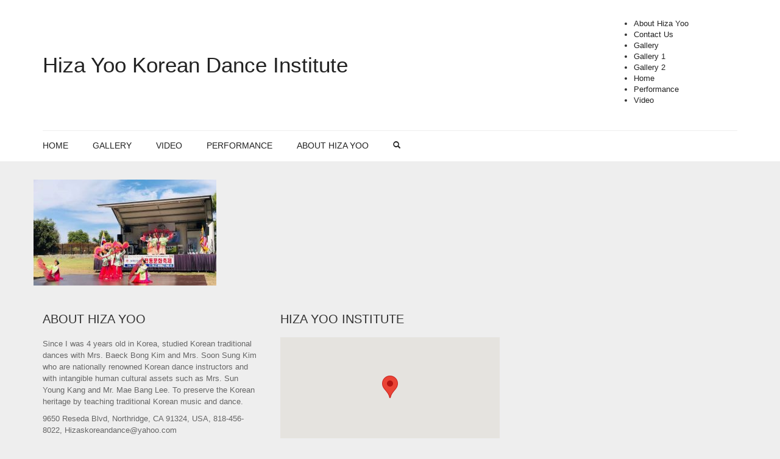

--- FILE ---
content_type: text/html; charset=UTF-8
request_url: https://hizakordance.com/?attachment_id=3052
body_size: 8737
content:
<!DOCTYPE html>
<!--[if lt IE 7 ]><html class="ie ie6" lang="en-US"> <![endif]-->
<!--[if IE 7 ]><html class="ie ie7" lang="en-US"> <![endif]-->
<!--[if IE 8 ]><html class="ie ie8" lang="en-US"> <![endif]-->
<!--[if (gte IE 9)|!(IE)]><!--><html lang="en-US"> <!--<![endif]-->
<head>
	<meta charset="UTF-8">
	<meta http-equiv="X-UA-Compatible" content="IE=edge" />

	<meta name="viewport" content="width=device-width, initial-scale=1, maximum-scale=2, user-scalable=yes">

	<title>Fan Dance | Hiza Yoo Korean Dance Institute</title>

	
<!-- Laborator SEO -->
<meta name="robots" content="index,follow">
<!-- End: Laborator SEO -->
<link rel='dns-prefetch' href='//fonts.googleapis.com' />
<link rel='dns-prefetch' href='//s.w.org' />
<link rel="alternate" type="application/rss+xml" title="Hiza Yoo Korean Dance Institute &raquo; Feed" href="https://hizakordance.com/feed" />
<link rel="alternate" type="application/rss+xml" title="Hiza Yoo Korean Dance Institute &raquo; Comments Feed" href="https://hizakordance.com/comments/feed" />
<link rel="alternate" type="application/rss+xml" title="Hiza Yoo Korean Dance Institute &raquo; Fan Dance Comments Feed" href="https://hizakordance.com/?attachment_id=3052/feed" />
		<script type="text/javascript">
			window._wpemojiSettings = {"baseUrl":"https:\/\/s.w.org\/images\/core\/emoji\/12.0.0-1\/72x72\/","ext":".png","svgUrl":"https:\/\/s.w.org\/images\/core\/emoji\/12.0.0-1\/svg\/","svgExt":".svg","source":{"concatemoji":"https:\/\/hizakordance.com\/wp-includes\/js\/wp-emoji-release.min.js?ver=5.3.20"}};
			!function(e,a,t){var n,r,o,i=a.createElement("canvas"),p=i.getContext&&i.getContext("2d");function s(e,t){var a=String.fromCharCode;p.clearRect(0,0,i.width,i.height),p.fillText(a.apply(this,e),0,0);e=i.toDataURL();return p.clearRect(0,0,i.width,i.height),p.fillText(a.apply(this,t),0,0),e===i.toDataURL()}function c(e){var t=a.createElement("script");t.src=e,t.defer=t.type="text/javascript",a.getElementsByTagName("head")[0].appendChild(t)}for(o=Array("flag","emoji"),t.supports={everything:!0,everythingExceptFlag:!0},r=0;r<o.length;r++)t.supports[o[r]]=function(e){if(!p||!p.fillText)return!1;switch(p.textBaseline="top",p.font="600 32px Arial",e){case"flag":return s([127987,65039,8205,9895,65039],[127987,65039,8203,9895,65039])?!1:!s([55356,56826,55356,56819],[55356,56826,8203,55356,56819])&&!s([55356,57332,56128,56423,56128,56418,56128,56421,56128,56430,56128,56423,56128,56447],[55356,57332,8203,56128,56423,8203,56128,56418,8203,56128,56421,8203,56128,56430,8203,56128,56423,8203,56128,56447]);case"emoji":return!s([55357,56424,55356,57342,8205,55358,56605,8205,55357,56424,55356,57340],[55357,56424,55356,57342,8203,55358,56605,8203,55357,56424,55356,57340])}return!1}(o[r]),t.supports.everything=t.supports.everything&&t.supports[o[r]],"flag"!==o[r]&&(t.supports.everythingExceptFlag=t.supports.everythingExceptFlag&&t.supports[o[r]]);t.supports.everythingExceptFlag=t.supports.everythingExceptFlag&&!t.supports.flag,t.DOMReady=!1,t.readyCallback=function(){t.DOMReady=!0},t.supports.everything||(n=function(){t.readyCallback()},a.addEventListener?(a.addEventListener("DOMContentLoaded",n,!1),e.addEventListener("load",n,!1)):(e.attachEvent("onload",n),a.attachEvent("onreadystatechange",function(){"complete"===a.readyState&&t.readyCallback()})),(n=t.source||{}).concatemoji?c(n.concatemoji):n.wpemoji&&n.twemoji&&(c(n.twemoji),c(n.wpemoji)))}(window,document,window._wpemojiSettings);
		</script>
		<style type="text/css">
img.wp-smiley,
img.emoji {
	display: inline !important;
	border: none !important;
	box-shadow: none !important;
	height: 1em !important;
	width: 1em !important;
	margin: 0 .07em !important;
	vertical-align: -0.1em !important;
	background: none !important;
	padding: 0 !important;
}
</style>
	<style>
	
.laborator-admin-bar-menu {
	position: relative !important;
	display: inline-block;
	width: 16px !important;
	height: 16px !important;
	background: url(https://hizakordance.com/wp-content/themes/oxygen/assets/images/laborator-icon.png) no-repeat 0px 0px !important;
	background-size: 16px !important;
	margin-right: 8px !important;
	top: 3px !important;
}

#wp-admin-bar-laborator-options:hover .laborator-admin-bar-menu {
	background-position: 0 -32px !important;
}

.laborator-admin-bar-menu:before {
	display: none !important;
}

#toplevel_page_laborator_options .wp-menu-image {
	background: url(https://hizakordance.com/wp-content/themes/oxygen/assets/images/laborator-icon.png) no-repeat 11px 8px !important;
	background-size: 16px !important;
}

#toplevel_page_laborator_options .wp-menu-image:before {
	display: none;
}

#toplevel_page_laborator_options .wp-menu-image img {
	display: none;
}

#toplevel_page_laborator_options:hover .wp-menu-image, #toplevel_page_laborator_options.wp-has-current-submenu .wp-menu-image {
	background-position: 11px -24px !important;
}

</style>
<link rel='stylesheet' id='wp-block-library-css'  href='https://hizakordance.com/wp-includes/css/dist/block-library/style.min.css?ver=5.3.20' type='text/css' media='all' />
<link rel='stylesheet' id='rs-plugin-settings-css'  href='https://hizakordance.com/wp-content/plugins/revslider/public/assets/css/settings.css?ver=5.2.4.1' type='text/css' media='all' />
<style id='rs-plugin-settings-inline-css' type='text/css'>
.tp-caption a{color:#ff7302;text-shadow:none;-webkit-transition:all 0.2s ease-out;-moz-transition:all 0.2s ease-out;-o-transition:all 0.2s ease-out;-ms-transition:all 0.2s ease-out}.tp-caption a:hover{color:#ffa902}
</style>
<link rel='stylesheet' id='primary-font-css'  href='//fonts.googleapis.com/css?family=%3A300italic%2C400italic%2C700italic%2C300%2C400%2C700&#038;ver=5.3.20' type='text/css' media='all' />
<link rel='stylesheet' id='heading-font-css'  href='//fonts.googleapis.com/css?family=%3A300italic%2C400italic%2C700italic%2C300%2C400%2C700&#038;ver=5.3.20' type='text/css' media='all' />
<link rel='stylesheet' id='boostrap-css'  href='https://hizakordance.com/wp-content/themes/oxygen/assets/css/bootstrap.css' type='text/css' media='all' />
<link rel='stylesheet' id='oxygen-main-css'  href='https://hizakordance.com/wp-content/themes/oxygen/assets/css/oxygen.css' type='text/css' media='all' />
<link rel='stylesheet' id='oxygen-responsive-css'  href='https://hizakordance.com/wp-content/themes/oxygen/assets/css/responsive.css' type='text/css' media='all' />
<link rel='stylesheet' id='entypo-css'  href='https://hizakordance.com/wp-content/themes/oxygen/assets/fonts/entypo/css/fontello.css' type='text/css' media='all' />
<link rel='stylesheet' id='style-css'  href='https://hizakordance.com/wp-content/themes/oxygen/style.css' type='text/css' media='all' />
<script type="text/javascript">
var ajaxurl = ajaxurl || 'https://hizakordance.com/wp-admin/admin-ajax.php';
</script>
<style>.primary-font,body,p,th,td {    font-family: ;  }.heading-font,.contact-store .address-content p,.nav,.navbar-blue,body h1,body h2,body h3,body h4,body h5,body h6,h1,h2,h3,h4,h5,h6,h7,a,label,th,.oswald,.banner .button_outer .button_inner .banner-content strong,.laborator-woocommerce .myaccount-env .my_account_orders th,.laborator-woocommerce .myaccount-env .my_account_orders td,.shop .items .item-wrapper .item .sale_tag .ribbon,.shop .items .item-wrapper .item .description .price,.shop .results,.shop .shop-grid .quickview-list .quickview-entry .quickview-wrapper .product-gallery-env .ribbon .ribbon-content,.shop .woocommerce-checkout-review-order-table td,.shop .woocommerce-checkout-review-order-table th,.shop div.cart_totals table td,.shop div.cart_totals table th,.shop#yith-wcwl-form .shop_table tbody tr td.product-add-to-cart .button,footer.footer_widgets .widget_laborator_subscribe #subscribe_now,footer.footer_widgets .widget_search #searchsubmit,footer .footer_main .copyright_text,footer .footer_main .footer-nav ul li a,.header-cart .cart-items .no-items,.header-cart .cart-items .cart-item .details .price-quantity,.shop_sidebar .sidebar h3,.widget_search input[type="submit"],.widget_product_search input[type="submit"],.price_slider_wrapper .price_slider_amount .button,.widget_shopping_cart_content .buttons .button,.cart-env .cart-totals > li .name,.cart-env .cart-header-row .up,.cart-env .cart-item-row .col .quantity input,.cart-env .cart-item-row .col .quantity input[type="button"],.blog .blog-post .blog_content h1,.blog .blog-post .blog_content .post-meta .blog_date,.blog .single_post .post_img .loading,.blog .single_post .post_details .author_text,.blog .single_post .post-content h1,.blog .single_post .post-content h2,.blog .single_post .post-content h3,.blog .single_post .post-content h4,.blog .single_post .post-content h5,.blog .single_post .post-content blockquote,.blog .single_post .post-content blockquote p,.blog .single_post .post-content blockquote cite,.comments .author_post .author_about_part .meta,.comments .author_post .author_about_part .author_name,.comments .author_post .author_about_part .date_time_reply_text,.comments .author_post .author_about_part .comment-content h1,.comments .author_post .author_about_part .comment-content h2,.comments .author_post .author_about_part .comment-content h3,.comments .author_post .author_about_part .comment-content h4,.comments .author_post .author_about_part .comment-content h5,.comments .author_post .author_about_part .comment-content blockquote,.comments .author_post .author_about_part .comment-content blockquote p,.comments .author_post .author_about_part .comment-content blockquote cite,.comments .form-submit #submit,.comment-respond input#submit,.laborator-woocommerce .product-single .product-left-info .ribbon .ribbon-content,.laborator-woocommerce .product-single .entry-summary .price,.laborator-woocommerce .product-single .entry-summary .single_add_to_cart_button.button.alt,.laborator-woocommerce .product-single .entry-summary .quantity input[type="button"],.laborator-woocommerce .product-single .entry-summary .quantity input.qty,.laborator-woocommerce .product-single .entry-summary .stock,.laborator-woocommerce .product-single .entry-summary .variations_form .variations_button .single_add_to_cart_button,.laborator-woocommerce .product-single .woocommerce-tabs .tabs > li a,.laborator-woocommerce .product-single .woocommerce-tabs .description-tab h1,.laborator-woocommerce .product-single .woocommerce-tabs .description-tab h2,.laborator-woocommerce .product-single .woocommerce-tabs .description-tab h3,.laborator-woocommerce .product-single .woocommerce-tabs .description-tab h4,.laborator-woocommerce .product-single .woocommerce-tabs .description-tab h5,.laborator-woocommerce .product-single .woocommerce-tabs .description-tab blockquote,.laborator-woocommerce .product-single .woocommerce-tabs .description-tab blockquote p,.laborator-woocommerce .product-single .woocommerce-tabs .description-tab blockquote cite,.laborator-woocommerce .product-single .woocommerce-tabs #reviews .comments .comment-entry time,.laborator-woocommerce .product-single .woocommerce-tabs #reviews .comments .comment-entry .meta,.laborator-woocommerce .product-single .woocommerce-tabs #reviews #review_form input[type="submit"],.laborator-woocommerce .product-single .woocommerce-tabs #reviews #review_form input[type="submit"],.btn,.tooltip,.price,.amount,.cart-sub-total,.page-container .wpb_content_element blockquote strong,.page-container .lab_wpb_blog_posts .blog-posts .blog-post .post .date,.page-container .vc_separator.double-bordered-thick h4,.page-container .vc_separator.double-bordered-thin h4,.page-container .vc_separator.double-bordered h4,.page-container .vc_separator.one-line-border h4,.lab_wpb_banner_2 .title,.lab_wpb_testimonials .testimonials-inner .testimonial-entry .testimonial-blockquote,.woocommerce .woocommerce-success .button,.woocommerce .woocommerce-message .button,.laborator-woocommerce .items .product .loading-disabled .loader strong,.laborator-woocommerce .select-wrapper .select-placeholder,.laborator-woocommerce #wl-wrapper .shop_table tbody .quantity input[type="button"],.laborator-woocommerce #wl-wrapper .wishlist_table .button,.laborator-woocommerce .wishlist-empty,.woocommerce .price,.laborator-woocommerce .order_details.header li,.lab_wpb_lookbook_carousel .lookbook-carousel .product-item .lookbook-hover-info .lookbook-inner-content .title,.lab_wpb_lookbook_carousel .lookbook-carousel .product-item .lookbook-hover-info .lookbook-inner-content .price-and-add-to-cart .price > .amount,.lab_wpb_lookbook_carousel .lookbook-carousel .product-item .lookbook-hover-info .lookbook-inner-content .price-and-add-to-cart .price ins {  font-family: ;}</style><script type='text/javascript' src='https://hizakordance.com/wp-includes/js/jquery/jquery.js?ver=1.12.4-wp'></script>
<script type='text/javascript' src='https://hizakordance.com/wp-includes/js/jquery/jquery-migrate.min.js?ver=1.4.1'></script>
<script type='text/javascript' src='https://hizakordance.com/wp-content/plugins/revslider/public/assets/js/jquery.themepunch.tools.min.js?ver=5.2.4.1'></script>
<script type='text/javascript' src='https://hizakordance.com/wp-content/plugins/revslider/public/assets/js/jquery.themepunch.revolution.min.js?ver=5.2.4.1'></script>
<link rel='https://api.w.org/' href='https://hizakordance.com/wp-json/' />
<link rel="EditURI" type="application/rsd+xml" title="RSD" href="https://hizakordance.com/xmlrpc.php?rsd" />
<link rel="wlwmanifest" type="application/wlwmanifest+xml" href="https://hizakordance.com/wp-includes/wlwmanifest.xml" /> 
<meta name="generator" content="WordPress 5.3.20" />
<link rel='shortlink' href='https://hizakordance.com/?p=3052' />
<link rel="alternate" type="application/json+oembed" href="https://hizakordance.com/wp-json/oembed/1.0/embed?url=https%3A%2F%2Fhizakordance.com%2F%3Fattachment_id%3D3052" />
<link rel="alternate" type="text/xml+oembed" href="https://hizakordance.com/wp-json/oembed/1.0/embed?url=https%3A%2F%2Fhizakordance.com%2F%3Fattachment_id%3D3052&#038;format=xml" />
<style type="text/css">.recentcomments a{display:inline !important;padding:0 !important;margin:0 !important;}</style><meta name="generator" content="Powered by Visual Composer - drag and drop page builder for WordPress."/>
<!--[if lte IE 9]><link rel="stylesheet" type="text/css" href="https://hizakordance.com/wp-content/plugins/js_composer/assets/css/vc_lte_ie9.min.css" media="screen"><![endif]--><!--[if IE  8]><link rel="stylesheet" type="text/css" href="https://hizakordance.com/wp-content/plugins/js_composer/assets/css/vc-ie8.min.css" media="screen"><![endif]--><meta name="generator" content="Powered by Slider Revolution 5.2.4.1 - responsive, Mobile-Friendly Slider Plugin for WordPress with comfortable drag and drop interface." />
<noscript><style type="text/css"> .wpb_animate_when_almost_visible { opacity: 1; }</style></noscript>

	<!--[if lt IE 9]><script src="https://hizakordance.com/wp-content/themes/oxygen/assets/js/ie8-responsive-file-warning.js"></script><![endif]-->
	<!-- IE10 viewport hack for Surface/desktop Windows 8 bug -->

	<!-- HTML5 shim and Respond.js IE8 support of HTML5 elements and media queries -->
	<!--[if lt IE 9]>
	<script src="https://oss.maxcdn.com/html5shiv/3.7.2/html5shiv.min.js"></script>
	<script src="https://oss.maxcdn.com/respond/1.4.2/respond.min.js"></script>
	<![endif]-->

</head>
<body class="attachment attachment-template-default single single-attachment postid-3052 attachmentid-3052 attachment-jpeg oxygen-top-menu ht-2 sticky-menu wpb-js-composer js-comp-ver-4.11.2 vc_responsive">

	
		<div class="wrapper">

		
<div class="top-menu">

	<div class="main">

		<div class="row">

			<div class="col-sm-12">

				<div class="tl-header with-cart-ribbon">

					<!-- logo -->
<div class="logo">

		<h3>
		<a href="https://hizakordance.com">
					Hiza Yoo Korean Dance Institute				</a>
	</h3>

		<div class="mobile-menu-link">
		<a href="#">
			<i class="glyphicon glyphicon-align-justify"></i>
		</a>
	</div>
	
	<div class="divider"></div>
</div>
<!-- /logo -->

<!-- mobile menu -->
<div class="mobile-menu hidden">

		<form action="https://hizakordance.com" method="get" class="search-form" enctype="application/x-www-form-urlencoded">

		<a href="#">
			<span class="glyphicon glyphicon-search"></span>
		</a>

		<div class="search-input-env">
			<input type="text" class="search-input" name="s" placeholder="Search..." value="">
		</div>

	</form>
	
	<ul id="menu-main-menu-1" class="nav"><li class="menu-item menu-item-type-post_type menu-item-object-page menu-item-home menu-item-1650"><a href="https://hizakordance.com/">Home</a></li>
<li class="menu-item menu-item-type-post_type menu-item-object-page menu-item-1815"><a href="https://hizakordance.com/gallery">Gallery</a></li>
<li class="menu-item menu-item-type-post_type menu-item-object-page menu-item-1600"><a href="https://hizakordance.com/video">Video</a></li>
<li class="menu-item menu-item-type-post_type menu-item-object-page menu-item-1680"><a href="https://hizakordance.com/performance">Performance</a></li>
<li class="menu-item menu-item-type-post_type menu-item-object-page menu-item-1649"><a href="https://hizakordance.com/about-me">About Hiza Yoo</a></li>
</ul>
		
		
	</div>
<!-- / mobile menu -->

					<nav class="sec-nav">

						<div class="sec-nav-menu"><ul>
<li class="page_item page-item-1645"><a href="https://hizakordance.com/about-me">About Hiza Yoo</a></li>
<li class="page_item page-item-610"><a href="https://hizakordance.com/contact-us">Contact Us</a></li>
<li class="page_item page-item-1706"><a href="https://hizakordance.com/gallery">Gallery</a></li>
<li class="page_item page-item-1584"><a href="https://hizakordance.com/gallery1">Gallery 1</a></li>
<li class="page_item page-item-2329"><a href="https://hizakordance.com/gallery2">Gallery 2</a></li>
<li class="page_item page-item-897"><a href="https://hizakordance.com/">Home</a></li>
<li class="page_item page-item-1677"><a href="https://hizakordance.com/performance">Performance</a></li>
<li class="page_item page-item-1596"><a href="https://hizakordance.com/video">Video</a></li>
</ul></div>

					</nav>

					
				</div>

			</div>

		</div>

	</div>

</div>

<div class="main-menu-top white-menu">

	<div class="main">

		<div class="row">

			<div class="col-md-12">

				<nav class="main-menu-env top-menu-type-2">

										<a href="https://hizakordance.com" class="logo-sticky">
						<span>
													Hiza Yoo Korean Dance Institute												</span>
					</a>
					
					<ul id="menu-main-menu" class="nav"><li id="menu-item-1650" class="menu-item menu-item-type-post_type menu-item-object-page menu-item-home menu-item-1650"><a href="https://hizakordance.com/">Home</a></li>
<li id="menu-item-1815" class="menu-item menu-item-type-post_type menu-item-object-page menu-item-1815"><a href="https://hizakordance.com/gallery">Gallery</a></li>
<li id="menu-item-1600" class="menu-item menu-item-type-post_type menu-item-object-page menu-item-1600"><a href="https://hizakordance.com/video">Video</a></li>
<li id="menu-item-1680" class="menu-item menu-item-type-post_type menu-item-object-page menu-item-1680"><a href="https://hizakordance.com/performance">Performance</a></li>
<li id="menu-item-1649" class="menu-item menu-item-type-post_type menu-item-object-page menu-item-1649"><a href="https://hizakordance.com/about-me">About Hiza Yoo</a></li>
</ul>
										<form action="https://hizakordance.com" method="get" class="search-form" enctype="application/x-www-form-urlencoded">

						<a href="#">
							<span class="glyphicon glyphicon-search"></span>
						</a>

						<div class="search-input-env">
							<input type="text" class="search-input" name="s" placeholder="Search..." value="">
							<input type="hidden" name="post_type" value="product" />
						</div>

					</form>
					
				</nav>

			</div>

		</div>

	</div>

</div>





		<div class="main">

			
			
	

<p class="attachment"><a href='https://hizakordance.com/wp-content/uploads/2016/08/Fan-Dance-1-2.jpg'><img width="300" height="174" src="https://hizakordance.com/wp-content/uploads/2016/08/Fan-Dance-1-2-300x174.jpg" class="attachment-medium size-medium" alt="" srcset="https://hizakordance.com/wp-content/uploads/2016/08/Fan-Dance-1-2-300x174.jpg 300w, https://hizakordance.com/wp-content/uploads/2016/08/Fan-Dance-1-2-768x446.jpg 768w, https://hizakordance.com/wp-content/uploads/2016/08/Fan-Dance-1-2-580x337.jpg 580w, https://hizakordance.com/wp-content/uploads/2016/08/Fan-Dance-1-2.jpg 960w" sizes="(max-width: 300px) 100vw, 300px" /></a></p>
		
				</div>
		
		
			<div class="footer-env">
	<div class="container">
		<footer class="footer_widgets">
	<div class="row">
	
	<div class="col-sm-4"><div class="footer-block widget_text text-1"><h3>About Hiza Yoo</h3>			<div class="textwidget"><p>Since I was 4 years old in Korea, studied Korean traditional dances with Mrs. Baeck Bong Kim and Mrs. Soon Sung Kim who are nationally renowned Korean dance instructors and with intangible human cultural assets such as Mrs. Sun Young Kang and Mr. Mae Bang Lee. To preserve the Korean heritage by teaching traditional Korean music and dance.</p>
<p>9650 Reseda Blvd, Northridge, CA 91324, USA, 818-456-8022, Hizaskoreandance@yahoo.com</p>
</div>
		</div></div><div class="col-sm-4"><div class="footer-block widget_huge_it_google_mapss_widget huge_it_google_mapss_widget-2"><h3>Hiza Yoo Institute</h3>			<div id="huge_it_google_map514000_container">
				<div id="huge_it_google_map514000"
				     style="position:relative !important;height:200px; width:100%;
					     border-radius:0px !important;
				     					     margin:0px auto !important;
					     float:none;
					     ">
				</div>
			</div>
			<style>
				#huge_it_google_map514000 img {
					max-width: none;
					visibility: visible !important;
				}
			</style>
			<script>
				jQuery(document).ready(function () {
					var marker = [];
					var polygone = [];
					var polyline = [];
					var polylinepoints;
					var newpolylinecoords = [];
					var polygonpoints;
					var polygoncoords = [];
					var newcircle = [];
					var infowindow = [];
					var newcirclemarker = [];
					var circlepoint;
					var width = jQuery("#huge_it_google_map514000").width();
					var height = jQuery("#huge_it_google_map514000").height();

					function bindInfoWindow(marker, map, infowindow, description, info_type) {
						google.maps.event.addListener(marker, 'click', function () {
							infowindow.setContent(description);
							infowindow.open(map, marker);
						});
					}

					jQuery(document).on("click tap drag scroll", function (e) {
						if (window.matchMedia('(max-width:768px)').matches) {
							var container = jQuery("#huge_it_google_map514000");
							if (!container.is(e.target) && container.has(e.target).length === 0) {
								front_end_map.setOptions({
									draggable: false,
									scrollwheel: false,
								});
							} else {
								front_end_map.setOptions({
									draggable: true,
									scrollwheel: true,
								});
							}
						}

					})
					var div = parseInt(width) / parseInt(height);
					jQuery(window).on("resize", function () {
						var newwidth = jQuery("#huge_it_google_map514000").width();
						var newheight = parseInt(newwidth) / parseInt(div) + "px";
						jQuery("#huge_it_google_map514000").height(newheight);
					})

					var center_lat = 34.2461799;
					var center_lng = -118.5354315;
					var center_coords = new google.maps.LatLng(center_lat, center_lng);
					var frontEndMapOptions = {
						zoom: parseInt(15),
						center: center_coords,
						disableDefaultUI: true,
						panControl: true,
						zoomControl: true,
						mapTypeControl: true,
						scaleControl: true,
						streetViewControl: true,
						overviewMapControl: true,
						mapTypeId: google.maps.MapTypeId.ROADMAP,
						minZoom:10,
						maxZoom:22					}
					var front_end_map = new google.maps.Map(document.getElementById('huge_it_google_map514000'), frontEndMapOptions)

					if (window.matchMedia('(max-width:768px)').matches) {
						front_end_map.setOptions({
							draggable: false,
							scrollwheel: false,
						});
					} else {
						front_end_map.setOptions({
							draggable: true,
							scrollwheel: true,
						});
					}


					var front_end_data = {
						action: 'g_map_options',
						map_id:1,
						task: 'ajax'
					}
					jQuery.ajax({
						url: 'https://hizakordance.com/wp-admin/admin-ajax.php',
						dataType: 'json',
						method: 'post',
						data: front_end_data,
						beforeSend: function () {
						}
					}).done(function (response) {
						HGinitializeMap(response);
					}).fail(function () {
						console.log('Failed to load response from database');
					});
					function HGinitializeMap(response) {
						if (response.success) {
							var mapInfo = response.success;
							var markers = mapInfo.markers;
							for (var i = 0; i < markers.length; i++) {
								var name = markers[i].name;
								var address = markers[i].address;
								var anim = markers[i].animation;
								var description = markers[i].description;
								var point = new google.maps.LatLng(
									parseFloat(markers[i].lat),
									parseFloat(markers[i].lng));
								var html = "<b>" + name + "</b> <br/>" + address;
								if (anim == 'DROP') {
									marker[i] = new google.maps.Marker({
										map: front_end_map,
										position: point,
										title: name,
										content: description,
										animation: google.maps.Animation.DROP,
									});
								}
								if (anim == 'BOUNCE') {
									marker[i] = new google.maps.Marker({
										map: front_end_map,
										position: point,
										title: name,
										content: description,
										animation: google.maps.Animation.BOUNCE
									});
								}
								if (anim == 'NONE') {
									marker[i] = new google.maps.Marker({
										map: front_end_map,
										position: point,
										content: description,
										title: name,
									});
								}
								infowindow[i] = new google.maps.InfoWindow;
								bindInfoWindow(marker[i], front_end_map, infowindow[i], description, "click");
							}
							var polygones = mapInfo.polygons;
							for (var i = 0; i < polygones.length; i++) {
								var name = polygones[i].name;
								var line_opacity = polygones[i].line_opacity;
								var line_color = "#" + polygones[i].line_color;
								var fill_opacity = polygones[i].fill_opacity;
								var line_width = polygones[i].line_width;
								var fill_color = "#" + polygones[i].fill_color;
								var latlngs = polygones[i].latlng;
								polygoncoords = [];
								for (var j = 0; j < latlngs.length; j++) {
									polygonpoints = new google.maps.LatLng(parseFloat(latlngs[j].lat),
										parseFloat(latlngs[j].lng))
									polygoncoords.push(polygonpoints)
								}
								//alert(polygoncoords);
								polygone[i] = new google.maps.Polygon({
									paths: polygoncoords,
									map: front_end_map,
									strokeOpacity: line_opacity,
									strokeColor: line_color,
									strokeWeight: line_width,
									fillOpacity: fill_opacity,
									fillColor: fill_color,
									draggable: false,
								});
							}
							var polylines = mapInfo.polylines;
							for (var i = 0; i < polylines.length; i++) {
								var name = polylines[i].name;
								var line_opacity = polylines[i].line_opacity;
								var line_color = polylines[i].line_color;
								var line_width = polylines[i].line_width;
								var latlngs = polylines[i].latlng;
								newpolylinecoords = [];
								for (var j = 0; j < latlngs.length; j++) {
									polylinepoints = new google.maps.LatLng(parseFloat(latlngs[j].lat),
										parseFloat(latlngs[j].lng))
									newpolylinecoords.push(polylinepoints)
								}
								polyline[i] = new google.maps.Polyline({
									path: newpolylinecoords,
									map: front_end_map,
									strokeColor: "#" + line_color,
									strokeOpacity: line_opacity,
									strokeWeight: line_width,
								})
							}
							var circles = mapInfo.circles;
							for (var i = 0; i < circles.length; i++) {
								var circle_name = circles[i].name;
								var circle_center_lat = circles[i].center_lat;
								var circle_center_lng = circles[i].center_lng;
								var circle_radius = circles[i].radius;
								var circle_line_width = circles[i].line_width;
								var circle_line_color = circles[i].line_color;
								var circle_line_opacity = circles[i].line_opacity;
								var circle_fill_color = circles[i].fill_color;
								var circle_fill_opacity = circles[i].fill_opacity;
								var circle_show_marker = parseInt(circles[i].show_marker);
								circlepoint = new google.maps.LatLng(parseFloat(circles[i].center_lat),
									parseFloat(circles[i].center_lng));
								newcircle[i] = new google.maps.Circle({
									map: front_end_map,
									center: circlepoint,
									title: name,
									radius: parseInt(circle_radius),
									strokeColor: "#" + circle_line_color,
									strokeOpacity: circle_line_opacity,
									strokeWeight: circle_line_width,
									fillColor: "#" + circle_fill_color,
									fillOpacity: circle_fill_opacity
								})
								if (circle_show_marker == '1') {
									newcirclemarker[i] = new google.maps.Marker({
										position: circlepoint,
										map: front_end_map,
										title: circle_name,
									})
								}
							}

						}
					}
				})
			</script>
			</div></div>	
		</div>
</footer>
		<footer class="footer-container">

			<div class="footer_main row">

				<div class="col-md-12 hidden-sm hidden-xs">
					<hr class="divider" />
				</div>

				<div class="clear"></div>

								<div class="col-sm-12">

					<div class="footer-nav">
						<ul id="menu-footer-menu" class="menu"><li id="menu-item-1675" class="menu-item menu-item-type-post_type menu-item-object-page menu-item-home menu-item-1675"><a href="https://hizakordance.com/">Home</a></li>
<li id="menu-item-1814" class="menu-item menu-item-type-post_type menu-item-object-page menu-item-1814"><a href="https://hizakordance.com/gallery">Gallery</a></li>
<li id="menu-item-1672" class="menu-item menu-item-type-post_type menu-item-object-page menu-item-1672"><a href="https://hizakordance.com/video">Video</a></li>
<li id="menu-item-1679" class="menu-item menu-item-type-post_type menu-item-object-page menu-item-1679"><a href="https://hizakordance.com/performance">Performance</a></li>
<li id="menu-item-1671" class="menu-item menu-item-type-post_type menu-item-object-page menu-item-1671"><a href="https://hizakordance.com/about-me">About Hiza Yoo</a></li>
</ul>					</div>

				</div>

				<div class="clear"></div>
				
				<div class="col-sm-12">

					<div class="copyright_text">
						&copy; Oxygen WordPress Theme.					</div>

				</div>

							</div>

		</footer>
	</div>
</div>
		
	</div>

	<script type='text/javascript' src='https://hizakordance.com/wp-content/themes/oxygen/assets/js/bootstrap.min.js'></script>
<script type='text/javascript' src='https://hizakordance.com/wp-content/themes/oxygen/assets/js/TweenMax.min.js'></script>
<script type='text/javascript' src='https://hizakordance.com/wp-content/themes/oxygen/assets/js/joinable.js'></script>
<script type='text/javascript' src='https://hizakordance.com/wp-content/themes/oxygen/assets/js/resizable.js'></script>
<script type='text/javascript' src='https://hizakordance.com/wp-includes/js/wp-embed.min.js?ver=5.3.20'></script>
<script type='text/javascript' src='https://maps.googleapis.com/maps/api/js?key=AIzaSyBwy_ponaTlPNcoeDUlVjmQDK3kZQEdLAY&#038;v=3.exp&#038;sensor=false&#038;libraries=places&#038;ver=5.3.20'></script>
<script type='text/javascript' src='https://hizakordance.com/wp-content/themes/oxygen/assets/js/oxygen-custom.js'></script>

</body>
</html>